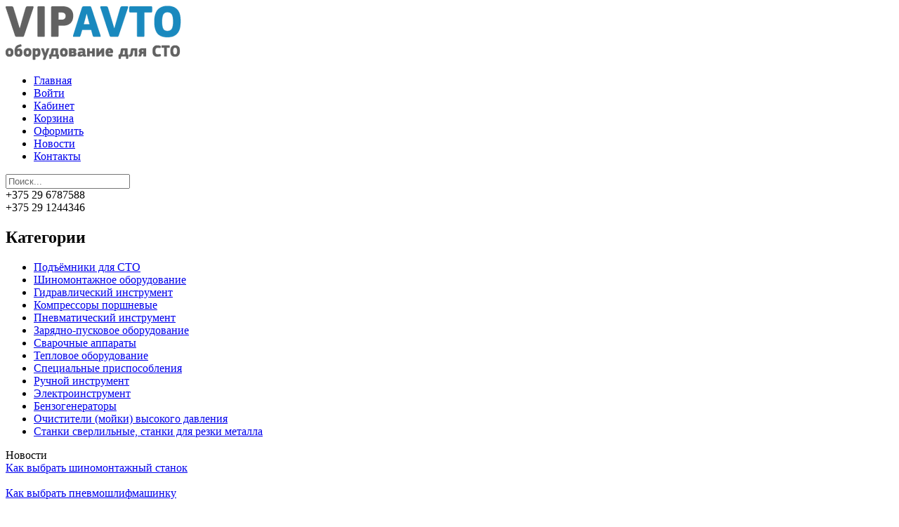

--- FILE ---
content_type: text/html; charset=utf-8
request_url: http://vipavto.by/contact
body_size: 5316
content:
<?xml version="1.0" encoding="UTF-8"?>
<!DOCTYPE html PUBLIC "-//W3C//DTD XHTML 1.0 Strict//EN" "http://www.w3.org/TR/xhtml1/DTD/xhtml1-strict.dtd">
<html xmlns="http://www.w3.org/1999/xhtml" dir="ltr" lang="ru" xml:lang="ru">

<head>
<title>Наши контакты</title>
<base href="http://vipavto.by/" />
<link href="http://vipavto.by/image/data/1389640029_delorean.png" rel="icon" />
<link rel="stylesheet" type="text/css" href="catalog/view/theme/boldy/style.css" />
<!--[if lt IE 7]>
<link rel="stylesheet" type="text/css" href="catalog/view/theme/boldy/ie6.css" />
<script type="text/javascript" src="catalog/view/javascript/DD_belatedPNG_0.0.8a-min.js"></script>
<script>
DD_belatedPNG.fix('img');
</script>
<![endif]-->
<script type="text/javascript" src="catalog/view/javascript/jquery/jquery-1.3.2.min.js"></script>
<script type="text/javascript" src="catalog/view/javascript/jquery/thickbox/thickbox-compressed.js"></script>
<link rel="stylesheet" type="text/css" href="catalog/view/javascript/jquery/thickbox/thickbox.css" />
<script type="text/javascript" src="catalog/view/javascript/jquery/tab.js"></script>

<script type="text/javascript"><!--
function bookmark(url, title) {
	if (window.sidebar) { // firefox
    window.sidebar.addPanel(title, url, "");
	} else if(window.opera && window.print) { // opera
		var elem = document.createElement('a');
		elem.setAttribute('href',url);
		elem.setAttribute('title',title);
		elem.setAttribute('rel','sidebar');
		elem.click();
	} else if(document.all) {// ie
   		window.external.AddFavorite(url, title);
	}
}
//--></script>
<link href='http://fonts.googleapis.com/css?family=Roboto&subset=latin,cyrillic' rel='stylesheet' type='text/css'>
</head>
<body>
    <!-- BEGINN MAINWRAPPER -->
    <div id="mainWrapper">
      <!-- BEGIN WRAPPER -->
      <div id="wrapper">
        <!-- BEGIN HEADER -->       
    		<div id="header">
    		    			<div id="logo">
      			<a href="/"><img src="http://vipavto.by/image/data/vip.png" title="Магазин vipavto.by" alt="Магазин vipavto.by" /></a>
    			</div>
      	     	
     	<!-- BEGIN MAIN MENU -->
      <div id="mainMenu">
      	<ul>
        	<li id="menu-home">
            <a title="Главная" href="/">Главная</a>
          </li>
          <li id="menu-login">
                			<a href="http://vipavto.by/index.php?route=account/login" id="tab_login">Войти</a>
      		          </li>
          <li id="menu-account">
              <a href="http://vipavto.by/index.php?route=account/account">Кабинет</a>
          </li>
          <li id="menu-cart">
              <a href="http://vipavto.by/index.php?route=checkout/cart">Корзина</a>
          </li>
          <li id="menu-checkout">
              <a href="http://vipavto.by/index.php?route=checkout/shipping">Оформить</a>
          </li>
		  <li><a href="http://vipavto.by/novosti">Новости</a></li>
		  <li><a href="http://vipavto.by/contact">Контакты</a></li>
        </ul>
      </div>
			<!-- END MAIN MENU -->
      <!-- BEGIN TOP SEARCH -->
      <div id="topSearch">
      	<div id="searchform">
      		<a onclick="moduleSearch();" id="searchsubmit"></a>
     		          <input type="text" value="Поиск..." id="filter_keyword" onclick="this.value = '';" onkeydown="this.style.color = '#999'" style="color: #666;" />
              	</div>
       </div>
       <!-- END TOP SEARCH -->      
          <!-- BEGIN TOP SOCIAL LINKS -->
          <div id="topSocial">
           +375 29 6787588<br /> 
		   +375 29 1244346
          </div><!-- END TOP SOCIAL LINKS -->
          
			               
          
          
 
    </div>
    <!-- END HEADER -->

<script type="text/javascript"><!-- 
function getURLVar(urlVarName) {
	var urlHalves = String(document.location).toLowerCase().split('?');
	var urlVarValue = '';
	
	if (urlHalves[1]) {
		var urlVars = urlHalves[1].split('&');

		for (var i = 0; i <= (urlVars.length); i++) {
			if (urlVars[i]) {
				var urlVarPair = urlVars[i].split('=');
				
				if (urlVarPair[0] && urlVarPair[0] == urlVarName.toLowerCase()) {
					urlVarValue = urlVarPair[1];
				}
			}
		}
	}
	
	return urlVarValue;
} 

$(document).ready(function() {
	route = getURLVar('route');
	
	if (!route) {
		$('#mainMenu').addClass('selected');
	} else {
		part = route.split('/');
		
		if (route == 'common/home') {
			$('#menu-home').addClass('selected');
		} else if (route == 'account/login') {
			$('#menu-login').addClass('selected');	
		} else if (part[0] == 'account') {
			$('#menu-account').addClass('selected');
		} else if (route == 'checkout/cart') {
			$('#menu-cart').addClass('selected');
		} else if (part[0] == 'checkout') {
			$('#menu-checkout').addClass('selected');
		} else {
			$('#menu-home').addClass('selected');
		}
	}
});
//--></script>
<script type="text/javascript"><!--
$('#searchform input').keydown(function(e) {
	if (e.keyCode == 13) {
		moduleSearch();
	}
});

function moduleSearch() {
	url = 'index.php?route=product/search';
	
	var filter_keyword = $('#filter_keyword').attr('value')
	
	if (filter_keyword) {
		url += '&keyword=' + encodeURIComponent(filter_keyword);
	}
	
	var filter_category_id = $('#filter_category_id').attr('value');
	
	if (filter_category_id) {
		url += '&category_id=' + filter_category_id;
	}
	
	location = url;
}
//--></script>
<script type="text/javascript"><!--
$('.switcher').bind('click', function() {
	$(this).find('.option').slideToggle('fast');
});
$('.switcher').bind('mouseleave', function() {
	$(this).find('.option').slideUp('fast');
}); 
//--></script>
<!-- Begin #content -->
 	<div id="content">  	
  <!-- Begin #colRight -->
		<div id="colRight">               
  		<div id="column_left">
    <div class="rightBox">
	<div class="rightBoxTop"></div>
  <div class="rightBoxMid">
  	<!-- Contenu -->
		<h2><img src="catalog/view/theme/default/image/category.png" alt="" />Категории</h2>

		<div id="category">
 			<ul><li><a href="http://vipavto.by/podjomniki-dlja-sto/">Подъёмники для СТО</a></li><li><a href="http://vipavto.by/shinomontazhnoje-oborudovanije/">Шиномонтажное оборудование</a></li><li><a href="http://vipavto.by/gidravlichjeskij-instrumjent/">Гидравлический инструмент</a></li><li><a href="http://vipavto.by/komprjessory-porshnjevyje/">Компрессоры поршневые</a></li><li><a href="http://vipavto.by/pnjevmatichjeskij-instrumjent/">Пневматический инструмент</a></li><li><a href="http://vipavto.by/zarjadno-puskovoje-oborudovanije/">Зарядно-пусковое оборудование</a></li><li><a href="http://vipavto.by/svarochnyj-apparat-/">Сварочные аппараты </a></li><li><a href="http://vipavto.by/tjeplovoje-oborudovanije/">Тепловое оборудование</a></li><li><a href="http://vipavto.by/spjetsialnyje-prisposobljenija/">Специальные приспособления</a></li><li><a href="http://vipavto.by/ruchnoj-instrumjent/">Ручной инструмент</a></li><li><a href="http://vipavto.by/eljektroinstrumjent/">Электроинструмент</a></li><li><a href="http://vipavto.by/bjenzogjenjeratory/">Бензогенераторы</a></li><li><a href="http://vipavto.by/ochistitjeli-mojki-vysokogo-davljenija/">Очистители (мойки) высокого давления</a></li><li><a href="http://vipavto.by/stanki-svjerlilnyje-stanki-dlja-rjezki-mjetalla/">Станки сверлильные, станки для резки металла</a></li></ul>		</div>

    <!-- //Contenu -->
  </div>
	<div class="rightBoxBottom"></div>
</div>      <div class="box">
    <div class="top"><img src="catalog/view/theme/default/image/news.png" alt="" />Новости</div>
    <div id="information" class="middle">
    	<div>

	<a href="http://vipavto.by/kak-vibrat'-shinomontazhniy-stanok/">Как выбрать шиномонтажный станок</a><br /><br />
	</div>
    	<div>

	<a href="http://vipavto.by/kak-vibrat'-pnevmoshlifmashinku/">Как выбрать пневмошлифмашинку</a><br /><br />
	</div>
    	<div>

	<a href="http://vipavto.by/kak-vibrat'-svarochnik/">Как выбрать сварочный аппарат</a><br /><br />
	</div>
    	<div>

	<a href="http://vipavto.by/kak-kupit'-kompressor/">Как выбрать компрессор</a><br /><br />
	</div>
    	<div>

	<a href="http://vipavto.by/kak-vibrat'-kraskopult/">Как выбрать краскопульт</a><br /><br />
	</div>
    	<!--  <hr><center><a href="http://vipavto.by/novosti" class="button"><span>Все новости</span></a></center> -->
    </div>
    <div class="bottom">&nbsp;</div>
  </div>
    <div class="rightBox" style="  background: #EFEFEF;padding: 5px 0px 20px;text-align: center;">
  	<h2><!--<img src="catalog/view/theme/default/image/brands.png" alt="" />-->Производители</h2>
  	<div style="text-align: center;">
    	<select onchange="location = this.value">
      	<option value=""> --- Выберите --- </option>
      	      		      			<option value="http://vipavto.by/airline/">Airline</option>
      		      	      		      			<option value="http://vipavto.by/index.php?route=product/manufacturer&amp;manufacturer_id=63">Apach</option>
      		      	      		      			<option value="http://vipavto.by/index.php?route=product/manufacturer&amp;manufacturer_id=64">Askaynak</option>
      		      	      		      			<option value="http://vipavto.by/baum/">Baum</option>
      		      	      		      			<option value="http://vipavto.by/big-red/">Big Red</option>
      		      	      		      			<option value="http://vipavto.by/bosch/">Bosch</option>
      		      	      		      			<option value="http://vipavto.by/bright/">Bright</option>
      		      	      		      			<option value="http://vipavto.by/dd/">D&amp;D</option>
      		      	      		      			<option value="http://vipavto.by/devilbiss-/">DeVilbiss </option>
      		      	      		      			<option value="http://vipavto.by/eco/">ECO</option>
      		      	      		      			<option value="http://vipavto.by/ecoterm/">Ecoterm</option>
      		      	      		      			<option value="http://vipavto.by/eland/">Eland</option>
      		      	      		      			<option value="http://vipavto.by/eurotek/">Eurotek</option>
      		      	      		      			<option value="http://vipavto.by/extel/">Extel</option>
      		      	      		      			<option value="http://vipavto.by/flying/">Flying</option>
      		      	      		      			<option value="http://vipavto.by/force/">Force</option>
      		      	      		      			<option value="http://vipavto.by/forsage/">Forsage</option>
      		      	      		      			<option value="http://vipavto.by/index.php?route=product/manufacturer&amp;manufacturer_id=67">H-D</option>
      		      	      		      			<option value="http://vipavto.by/jonnesway/">Jonnesway</option>
      		      	      		      			<option value="http://vipavto.by/king-tony/">King Tony</option>
      		      	      		      			<option value="http://vipavto.by/launch/">LAUNCH</option>
      		      	      		      			<option value="http://vipavto.by/leader/">Leader</option>
      		      	      		      			<option value="http://vipavto.by/luxi/">Luxi</option>
      		      	      		      			<option value="http://vipavto.by/magnum/">Magnum</option>
      		      	      		      			<option value="http://vipavto.by/master/">Master</option>
      		      	      		      			<option value="http://vipavto.by/mitech/">Mitech</option>
      		      	      		      			<option value="http://vipavto.by/nikkey/">Nikkey</option>
      		      	      		      			<option value="http://vipavto.by/nordberg/">NORDBERG</option>
      		      	      		      			<option value="http://vipavto.by/oem/">OEM</option>
      		      	      		      			<option value="http://vipavto.by/ombra/">Ombra</option>
      		      	      		      			<option value="http://vipavto.by/index.php?route=product/manufacturer&amp;manufacturer_id=65">Partner</option>
      		      	      		      			<option value="http://vipavto.by/prowin/">Prowin</option>
      		      	      		      			<option value="http://vipavto.by/puli/">Puli</option>
      		      	      		      			<option value="http://vipavto.by/rock-force/">Rock Force</option>
      		      	      		      			<option value="http://vipavto.by/rotake/">Rotake</option>
      		      	      		      			<option value="http://vipavto.by/sata/">Sata</option>
      		      	      		      			<option value="http://vipavto.by/selta/">Selta</option>
      		      	      		      			<option value="http://vipavto.by/silver/">SILVER</option>
      		      	      		      			<option value="http://vipavto.by/index.php?route=product/manufacturer&amp;manufacturer_id=66">Skiper</option>
      		      	      		      			<option value="http://vipavto.by/solaris/">Solaris</option>
      		      	      		      			<option value="http://vipavto.by/spark/">Spark</option>
      		      	      		      			<option value="http://vipavto.by/startul/">Startul</option>
      		      	      		      			<option value="http://vipavto.by/sumake/">Sumake</option>
      		      	      		      			<option value="http://vipavto.by/telwin/">Telwin</option>
      		      	      		      			<option value="http://vipavto.by/toptul/">Toptul</option>
      		      	      		      			<option value="http://vipavto.by/trisco/">Trisco</option>
      		      	      		      			<option value="http://vipavto.by/trommelberg/">Trommelberg</option>
      		      	      		      			<option value="http://vipavto.by/yato/">Yato</option>
      		      	      		      			<option value="http://vipavto.by/garant/">Гарант</option>
      		      	      		      			<option value="http://vipavto.by/tambov/">Тамбов</option>
      		      	      		      			<option value="http://vipavto.by/tjekhniks/">Техникс</option>
      		      	    	</select>
  	</div>
</div>
  </div>
    
  	</div>
	<!-- End #colRight -->  	
   	<!-- Begin #colLeft -->
    <div id="colLeft">         
    	<!-- Begin .postBox -->
      <div class="postItem">	
          	<!-- Contenu -->
     				<h1>Наши контакты</h1>

    <form action="http://vipavto.by/contact" method="post" enctype="multipart/form-data" id="contact">
      <div class="content">
        <div style="display: inline-block; width: 100%;">
          <div style="float: left; display: inline-block; width: 50%;"><b>Адрес:</b><br />
            Магазин vipavto.by<br />
            ТД &quot;Ждановичи&quot; , ул.Тимирязева,114, Авторынок, ряд 8, пав.31</div>
          <div style="float: right; display: inline-block; width: 50%;">
                        <b>Номер телефона:</b><br />
            8(029)6787588  <br />
            <br />
                                  </div>
        </div>
      </div>
      <div class="content">
        <table width="100%">
          <tr>
            <td>Ваше имя:<br />
              <input type="text" name="name" value="" />
              </td>
          </tr>
          <tr>
            <td>Ваш E-Mail:<br />
              <input type="text" name="email" value="" />
              </td>
          </tr>
          <tr>
            <td>Ваш вопрос:<br />
              <textarea name="enquiry" style="width: 99%;" rows="10"></textarea>
              </td>
          </tr>
          <tr>
            <td>Введите код, указанный на картинке:<br />
              <input type="text" name="captcha" value="" autocomplete="off" />
                            <br />
              <img src="index.php?route=information/contact/captcha" /></td>
          </tr>
        </table>
      </div>
      <div class="buttons">
        <table>
          <tr>
            <td align="right"><a onclick="$('#contact').submit();" class="button"><span>Вперед</span></a></td>
          </tr>
        </table>
      </div>
    </form>
  
  					<!-- //Contenu -->
      </div>
      <!-- End .postBox -->
    </div>
  <!-- End #colLeft --> 
	
	</div>
<!-- end content -->       	    
      </div><!-- END WRAPPER -->
      
   <!-- BEGIN FOOTER -->     
   <div id="footer">

    <!-- BEGIN FOOTER WIDGET -->
    <div id="footerWidgets">
    	<div id="footerWidgetsInner">         	    	
      	      	
        <div class="boxFooter">
          <h2>Информация</h2>
          <ul>
          	
									<li><a href="http://vipavto.by/about_us/">О нас</a></li>
									<li><a href="http://vipavto.by/index.php?route=information/information&amp;information_id=3">Политика Безопасности</a></li>
									<li><a href="http://vipavto.by/index.php?route=information/information&amp;information_id=5">Условия соглашения</a></li>          </ul>
        </div>
        <div class="boxFooter">
          <h2>Клиентам</h2>
         		<ul>								
							<li><a href="http://vipavto.by/contact">Наши контакты</a></li>
							<li><a href="http://vipavto.by/index.php?route=information/sitemap">Карта сайта</a></li>
						</ul>           
        </div>

               
          
            <!-- BEGIN COPYRIGHT -->
            <div id="copyright">
            (с) 2015 <a href="http://vipavto.by/">Оборудование для СТО в Минске</a>
              <div id="site5bottom">
                Продвижение сайта - <a href="http://roxel.by">Roxel Media</a>
              </div>
            </div>
            <!-- END COPYRIGHT -->
            </div>
            </div><!-- END FOOTER WIDGETS -->
      
      </div>
      <!-- END FOOTER -->
    </div><!-- END MAINWRAPPER  -->    
    
	<!-- Yandex.Metrika counter --><script type="text/javascript">(function (d, w, c) { (w[c] = w[c] || []).push(function() { try { w.yaCounter30566022 = new Ya.Metrika({id:30566022, webvisor:true, clickmap:true, trackLinks:true, accurateTrackBounce:true}); } catch(e) { } }); var n = d.getElementsByTagName("script")[0], s = d.createElement("script"), f = function () { n.parentNode.insertBefore(s, n); }; s.type = "text/javascript"; s.async = true; s.src = (d.location.protocol == "https:" ? "https:" : "http:") + "//mc.yandex.ru/metrika/watch.js"; if (w.opera == "[object Opera]") { d.addEventListener("DOMContentLoaded", f, false); } else { f(); } })(document, window, "yandex_metrika_callbacks");</script><noscript><div><img src="//mc.yandex.ru/watch/30566022" style="position:absolute; left:-9999px;" alt="" /></div></noscript><!-- /Yandex.Metrika counter -->
  </body>
</html> 

--- FILE ---
content_type: text/html; charset=utf-8
request_url: http://vipavto.by/index.php?route=information/contact/captcha
body_size: 2136
content:
���� JFIF      �� >CREATOR: gd-jpeg v1.0 (using IJG JPEG v62), default quality
�� C 		
 $.' ",#(7),01444'9=82<.342�� C			2!!22222222222222222222222222222222222222222222222222��  # �" ��           	
�� �   } !1AQa"q2���#B��R��$3br�	
%&'()*456789:CDEFGHIJSTUVWXYZcdefghijstuvwxyz���������������������������������������������������������������������������        	
�� �  w !1AQaq"2�B����	#3R�br�
$4�%�&'()*56789:CDEFGHIJSTUVWXYZcdefghijstuvwxyz��������������������������������������������������������������������������   ? �?�/·^���ǆ�i��L�y$��&gc�I+�I�5�� '�� �T�� �]� X>�2[xð��?���+}���q�⛩��L�ej�ٰVIX�9觷��t�:�䁴��ay-��O� Щ�� ��&��A<� B��� �����e�I�2M#�!��ē����<C}��a��b@���q��^���2�9�Ο�O� Щ�� ��&��A<� B��� ����ٲ����;�	1�220Gb?:��ƚve�� � �� �SC� �t?�M��x?��M� �� �5OÞ8� ����Q�|7��>�ʥԍj��9Fb�v�E'����� � �� �SC� �t?�M��x?��M� �� �5�|s��kY�4{�d�P�n-��C��#䍩���<�t��� �	�� �4?�C� ��V��� 	#�1�[C\|��a?O�].���Xy_fѯ�-���G�|�c�dN�힇8�<��N�Q�"���,����6��cyf�U�q�#v�L��8��9{?t��9�^�c��� з�� �_�M��x_����  b� �i�g�m�F�M����Q�Q#Z]�ў�!Vee��pF8νynS[��r�ѳ"	xZ)Uφ4g���X?��t#��`�A���� ��Z��R��#2�~ۂ���=�r|��a� �	�� �4?�C� ��� '�� �T�� �]� ]�zg��}�փ�x��K�4��S�K[T���R��d�aEj~���O4� �
�� ����*i���\����� A������]�nn���2Y��6�q�#R?QX��G ס���Iu��׽���Ɠt]M��S��Zu��`�B28�>��+܃�<,TTji��t����� �|���vu��.�է�tuV_.2z79o������������G�H�߄��_�j
�7��qol��4����#>b=]��$��a���׋���1��RK[�F��y`H���pd�N�m�1�|�WG���MBo
�9���Y��,�t��@���̈�D���ẮwsҮx��S�<Q��2����&Ѷ��i^�D$�����X6��*��W�Q@W�K�m/�V~�SR2_^�Cg���Ze���wr>��f*O �Tn��t�?x1Γ�j:���[d<�7��,�䑒�`c }ծފ�EMrș�3�,�<�'��������Aqn'�N�����5���,}��饷�q��ջg�uXZ�r!S��?θg������j`')]=�>���K*b!�>�� Z�袺�RT�dwP�1�AEV�Ǐ����O4� �
�� �����;�I�� aX� �T�P�Z�D�U������ �c�~�ڪ0J��*��7�Ҵ�j �� �d�E��㡣�Q�9?�t>9�%���Q��c>Dg���� ����
� �_�MV�X����foWvi��e���	�H�aTY[�� ��_�]�� �a� �+�7E�m���]�� �a� �+�7G�.߈�0� 䕿� ��@�~!� ��� �V� �n��]�� �a� �+�7E ����� C�I[� �?�v�C� ��� $�� ��P� ���?�%o� ��� ��������� �tQ@�.߈�0� 䕿� ��o�?��J�� ��E �~!� ��� �V� �n��]�� �a� �+�7E��O��*�v�������9Dʟg�<8�Pz1�袊 ��